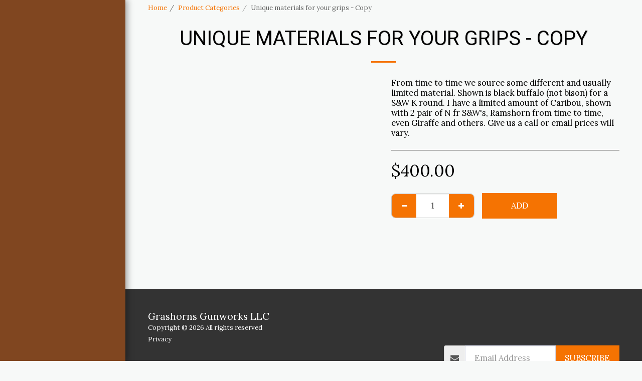

--- FILE ---
content_type: image/svg+xml
request_url: https://images.cdn-files-a.com/ready_uploads/svg/caret-right.svg?v=3
body_size: -69
content:
<svg version="1.1" xmlns="http://www.w3.org/2000/svg" width="165" height="512" viewBox="0 0 165 512"><title>caret-right</title><path d="M164.571 256c0 4.857-2 9.428-5.429 12.857l-128 128c-3.428 3.428-8 5.428-12.857 5.428-10 0-18.285-8.286-18.285-18.286v-256c0-10 8.286-18.285 18.285-18.285 4.857 0 9.428 2 12.857 5.428l128 128c3.429 3.429 5.428 8 5.428 12.857z"></path></svg>